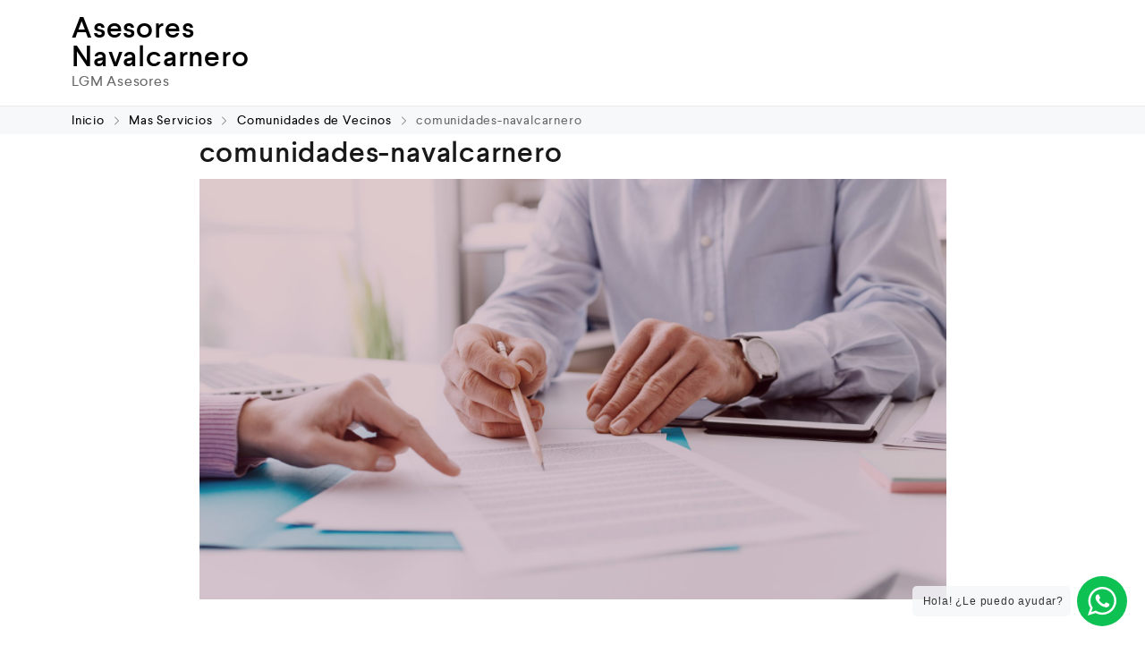

--- FILE ---
content_type: text/html; charset=UTF-8
request_url: https://lgmasesores.com/wp-admin/admin-ajax.php
body_size: 856
content:











<div class="cleverwa-container" data-delay-time="4" data-inactive-time="0" data-scroll-length="0">
					<div class="cleverwa-box">
						<div class="cleverwa-description">
							<div class="cleverwa-icon">
								<svg class="WhatsApp" width="20px" height="20px" viewBox="0 0 90 90"><use xlink:href="#cleverwa-logo"></svg>
							</div>
							<div class="cleverwa-text">
								<div class="cleverwa-widget_title">
									
								</div>
								<p>¡Hola! Haga clic en uno de nuestros agentes, a continuación y nos comunicaremos con usted lo antes posible.</p>
<p>&nbsp;</p>


							</div>
						</div>
						<span class="cleverwa-close"></span>
						<div class="cleverwa-people">
								<span class="cleverwa-account cleverwa-clearfix cleverwa-offline">
								<div class="cleverwa-face"><img src="https://lgmasesores.com/wp-content/uploads/2020/09/microphone-public-relations-recruitment-communication-executive-officer-call-center-agent.jpg" onerror="this.style.display='none'"></div>
								<div class="cleverwa-info">
									<span class="cleverwa-title">INFORMACIÓN GENERAL</span>
									<span class="cleverwa-name">Manuel</span>
									<span class="cleverwa-offline-text"></span>
								</div>
							</span>	<span class="cleverwa-account cleverwa-clearfix cleverwa-offline">
								<div class="cleverwa-face"><img src="https://lgmasesores.com/wp-content/uploads/2020/09/unnamed.png" onerror="this.style.display='none'"></div>
								<div class="cleverwa-info">
									<span class="cleverwa-title">ATT CLIENTE</span>
									<span class="cleverwa-name">Sara</span>
									<span class="cleverwa-offline-text"></span>
								</div>
							</span>
						</div>
					</div>
					<div class="cleverwa-toggle">
						<span class="cleverwa-toggle-text">Hola! ¿Le puedo ayudar?</span>
						<div class="cleverwa-toggle-icon">
							<svg class="WhatsApp" width="20px" height="20px" viewBox="0 0 90 90"><use xlink:href="#cleverwa-logo"></svg>
							<div class="cleverwa-toggle-close"></div>
						</div>
					</div>
					<div class="cleverwa-mobile-close"><span>Close and go back to page</span></div>
				</div>

--- FILE ---
content_type: text/css
request_url: https://lgmasesores.com/wp-content/plugins/clever-whatsapp/assets/css/public.css?ver=1.0.0
body_size: 2292
content:
.cleverwa-container,
.cleverwa-button {
	font-family: sans-serif;
	font-size: 14px;
	line-height: 1.5em;
}
.cleverwa-container *,
.cleverwa-button * {
	-webkit-box-sizing: border-box;
	-khtml-box-sizing: border-box;
	-moz-box-sizing: border-box;
	-ms-box-sizing: border-box;
	box-sizing: border-box;
}
.cleverwa-container p:first-child {
	margin-top: 0;
}
.cleverwa-container p:last-child {
	margin-bottom: 0;
}
.cleverwa-container img,
.cleverwa-button img {
	max-width: 100%;
	max-height: 100%;
	vertical-align: top;
}
.cleverwa-container a,
.cleverwa-button {
	color: #333;
	text-decoration: none;
}
.cleverwa-container a:hover,
.cleverwa-button:hover {
	text-decoration: none;
}
.cleverwa-container a:focus,
.cleverwa-container a:active {
	outline: 0;
	-moz-outline-style: none;
}
.cleverwa-clearfix:before,
.cleverwa-clearfix:after {
	content: '';
	display: block;
	clear: both;
}

.cleverwa-box .cleverwa-description,
.cleverwa-button,
.cleverwa-mobile-close {
	background: #0DC152;
	color: white;
}
.cleverwa-box .cleverwa-description a {
	color: inherit;
	text-decoration: underline;
	font-weight: bold;
}
.cleverwa-container{
	position: fixed;
	bottom: 20px;
	right: 20px;
	z-index: 9999;
}
.cleverwa-toggle {
	display: flex;
	align-items: center;
	justify-content: center;
	white-space: nowrap;
	line-height: 100%;
	cursor: pointer;
	transition: box-shadow 80ms ease-in-out,width .4s ease .2s;
}
.cleverwa-toggle .cleverwa-toggle-text{
	padding: 8px 8px 8px 12px;
    margin: 0 7px;
    background-color: #f5f7f9;
    font-size: 12px;
    border-radius: 5px;
    color: #000000;
    opacity: 0.8;
    transition: .4s ease all;
    -webkit-transition: .4s ease all;
    -moz-transition: .4s ease all;
}

.cleverwa-toggle .cleverwa-toggle-icon{
	display: flex;
	align-items: center;
	justify-content: center;
	width: 56px;
	height: 56px;
	border-radius: 50%;
	padding: 12px;
	position: relative;
}
.cleverwa-toggle .cleverwa-toggle-icon svg {
	fill: white;
	width: 100%;
	height: 100%;
	-moz-user-select: none;
	position: relative;
	transition: .4s ease all;
    -webkit-transition: .4s ease all;
    -moz-transition: .4s ease all;
    -ms-transform: scale(1) rotate(0deg);
    transform: scale(1) rotate(0deg);
    -webkit-transform: scale(1) rotate(0deg);
    -moz-transform: scale(1) rotate(0deg);
}
.cleverwa-toggle-close{
	position: absolute;
	top: 50%;
    left: 50%;
    z-index: 1;
    transition: .4s ease all;
    -webkit-transition: .4s ease all;
    -moz-transition: .4s ease all;
    -ms-transform: translate(-50%,-50%) scale(0) rotate(-360deg);
    transform: translate(-50%,-50%) scale(0) rotate(-360deg);
    -webkit-transform: translate(-50%,-50%) scale(0) rotate(-360deg);
    -moz-transform: translate(-50%,-50%) scale(0) rotate(-360deg);
}
.cleverwa-toggle-close:before{
	content: '';
    display: block;
    background: white;
    width: 20px;
    height: 2px;
    position: absolute;
    top: 50%;
    left: 50%;
    z-index: 1;
    transform: translate(-50%,-50%) rotate(45deg); 
}
.cleverwa-toggle-close:after{
	content: '';
    display: block;
    background: white;
    width: 20px;
    height: 2px;
    position: absolute;
    top: 50%;
    left: 50%;
    z-index: 1;
    transform: translate(-50%,-50%) rotate(-45deg); 
}
.cleverwa-container.cleverwa-show .cleverwa-toggle-close{
    -ms-transform: translate(-50%,-50%) scale(1) rotate(0deg);
    transform: translate(-50%,-50%) scale(1) rotate(0deg);
    -webkit-transform: translate(-50%,-50%) scale(1) rotate(0deg);
    -moz-transform: translate(-50%,-50%) scale(1) rotate(0deg);
}
.cleverwa-container.cleverwa-show .cleverwa-toggle-icon svg{
    -ms-transform: scale(0) rotate(360deg);
    transform: scale(0) rotate(360deg);
    -webkit-transform: scale(0) rotate(360deg);
    -moz-transform: scale(0) rotate(360deg);
}
.cleverwa-container.cleverwa-show .cleverwa-toggle .cleverwa-toggle-text{
	-ms-transform: scale(0);
    transform: scale(0);
    -webkit-transform: scale(0);
    -moz-transform: scale(0);
}
.cleverwa-mobile-close {
	display: none;
}

.cleverwa-box {
	position: absolute;
	bottom: 70px;
	right: 0;
	background: white;
	min-width: 360px;
	width: 100%;
	border-radius: 6px;
	box-shadow: 0 8px 25px -5px rgba(45, 62, 79, .15);
	visibility: hidden;
	opacity: 0;
	transform: translateY(50px) scale(0.9);
	background: white;
	transition: all .3s;
}
.cleverwa-box.cleverwa-js-ready {
	display: block;
}
.cleverwa-show .cleverwa-box {
	visibility: visible;
	opacity: 1;
	transform: translateY(0) scale(1);
}
.cleverwa-container .cleverwa-box:before,
.cleverwa-container .cleverwa-box:after {
	content: '';
	position: absolute;
	bottom: -7px;
	right: 22px;
	width: 13px;
	height: 13px;
	background: white;
	transform: rotate(45deg);
	z-index: -1;
	border: 1px solid #f5f5f5;
	box-shadow: 3px 3px 3px rgba(0, 0, 0, .02);
}
.cleverwa-container .cleverwa-box:before {
	box-shadow: none;
	background: white;
	transform: none;
	bottom: 0;
	width: 19px;
	right: 17px;
	border-color: white;
}
.cleverwa-box .cleverwa-description {
	padding: 15px 40px 15px 20px;
	border-radius: 6px 6px 0 0;
	display: flex;
	align-items: flex-start;
}
.cleverwa-icon{
	width: 110px;
	margin-top: 5px;
	margin-right: 15px;
}
.cleverwa-icon svg{
	fill: #fff;
	width: 100%;
	height: 100%;
}
.cleverwa-box .cleverwa-close {
	display: block;
	width: 15px;
	height: 15px;
	position: absolute;
	top: 7px;
	right: 7px;
	opacity: .5;
	visibility: hidden;
	transition: opacity .3s;
}
.cleverwa-box .cleverwa-description + .cleverwa-close {
	visibility: visible;
}
.cleverwa-box .cleverwa-close:hover {
	cursor: pointer;
	opacity: 1;
}
.cleverwa-box .cleverwa-close:before,
.cleverwa-box .cleverwa-close:after {
	content: '';
	display: block;
	background: white;
	width: 15px;
	height: 3px;
	position: absolute;
	top: 50%;
	left: 50%;
	transform: translateY(-50%) translateX(-50%) rotate(45deg);
}
.cleverwa-box .cleverwa-close:after {
	transform: translateY(-50%) translateX(-50%) rotate(-45deg);
}
.cleverwa-box .cleverwa-people {
	overflow: auto;
	padding: 10px;
}
.cleverwa-box .cleverwa-account {
	padding: 10px;
	border-top: 1px solid #f5f5f5;
	display: flex;
	align-items: center;
	justify-content: center;
	overflow: hidden;
	position: relative;
}
.cleverwa-box .cleverwa-account:first-child {
	border-top: 0;
}
.cleverwa-box .cleverwa-account:hover {
	background: #f7f7f7;
	border-radius: 6px;
}
.cleverwa-box .cleverwa-account.cleverwa-offline:hover {
	background: inherit;
}
.cleverwa-box .cleverwa-account:not(.cleverwa-offline):hover + .cleverwa-account {
	border-color: transparent !important;
}

.cleverwa-box .cleverwa-face {
	float: left;
	width: 60px;
	height: 60px;
	position: relative;
}
.cleverwa-box .cleverwa-no-image .cleverwa-face {
	background: transparent url('../images/logo-green-small.png') center center no-repeat;
	background-size: cover;
}
.cleverwa-box .cleverwa-face img {
	position: absolute;
	top: 50%;
	left: 50%;
	border-radius: 50px;
	transform: translateY(-50%) translateX(-50%);
}
.cleverwa-box .cleverwa-offline .cleverwa-face {
	filter: gray;
	-webkit-filter: grayscale(1);
	filter: grayscale(1);
}
.cleverwa-box .cleverwa-no-image .cleverwa-face:after {
	content: none;
}
.cleverwa-box .cleverwa-info {
	float: left;
	width: calc(100% - 40px);
	padding-left: 10px;
	position: relative;
}
.cleverwa-box .cleverwa-info:after {
	content:url('../images/logo-green-nobg.png');
	width: 30px;
	height: 30px;
	display: block;
	text-align: right;
	position: absolute;
	right: 0;
	top: 50%;
	transform: translateY(-50%);
}
.cleverwa-box .cleverwa-offline .cleverwa-info:after {
	filter: gray;
	-webkit-filter: grayscale(1);
	filter: grayscale(1);
}
.cleverwa-box .cleverwa-title,
.cleverwa-box .cleverwa-offline-text {
	font-size: 12px;
	line-height: 1.5em;
	opacity: .6;
	display: block;
}
.cleverwa-box .cleverwa-name {
	display: block;
	font-weight: bold;
}

/* GDPR consent confirmation */
.cleverwa-box .cleverwa-gdpr {
	overflow: auto;
	font-size: 12px;
	line-height: 1.5em;
	padding: 5px 10px 15px;
	color: inherit;
}
.cleverwa-box .cleverwa-gdpr p {
	margin: 1em 0;
}
.cleverwa-box .cleverwa-gdpr p:first-child {
	margin-top: 0;
}
.cleverwa-box .cleverwa-gdpr p:last-child {
	margin-bottom: 0;
}
.cleverwa-box .cleverwa-gdpr a {
	text-decoration: underline;
	color: inherit;
}
.cleverwa-box .cleverwa-gdpr .cleverwa-confirmation {
	display: flex;
	padding: 5px;
	margin: -5px;
	border-radius: 4px;
}
.cleverwa-box .cleverwa-gdpr .cleverwa-confirmation.cleverwa-blink {
	animation: 1s 1 alternate toast;
}
@keyframes toast {
	from {
		background: rgba(255, 0, 0, 1);
	}

	to {
		background: rgba(255, 255, 255, 0);
	}
}
.cleverwa-box .cleverwa-gdpr .cleverwa-confirmation input[type="checkbox"] {
	display: inline-block;
	margin-right: 5px;
	vertical-align: middle;
}

/* Left side */
.cleverwa-left-side{
	right: auto;
	left: 20px;
}
.cleverwa-left-side .cleverwa-toggle{
	flex-direction: row-reverse;
}
.cleverwa-left-side .cleverwa-toggle-icon svg{
    -ms-transform: scale(1) rotate(-90deg);
    transform: scale(1) rotate(-90deg);
    -webkit-transform: scale(1) rotate(-90deg);
    -moz-transform: scale(1) rotate(-90deg)
}
.cleverwa-left-side .cleverwa-box{
	right: auto;
	left: 0;
}
.cleverwa-container.cleverwa-left-side .cleverwa-box:before,
.cleverwa-container.cleverwa-left-side .cleverwa-box:after {
	right: auto;
	left: 22px;
}

.cleverwa-button {
	display: inline-flex;
	width: auto;
	align-items: center;
	justify-content: center;
	padding: 5px;
	border-radius: 6px;
	position: relative;
	transition: all .3s;
	text-decoration: none !important;
}
.cleverwa-button.cleverwa-offline {
	background: #a0a0a0;
}
.cleverwa-button.cleverwa-offline img {
	filter: gray;
	-webkit-filter: grayscale(1);
	filter: grayscale(1);
}
.cleverwa-round,
.cleverwa-round img {
	border-radius: 50px;
}
.cleverwa-button:hover {
	box-shadow: 0 8px 25px -5px rgba(45, 62, 79, .3);
	transform: translateY(-3px);
}
.cleverwa-button.cleverwa-offline:hover {
	box-shadow: none;
	transform: none;
}
.cleverwa-button .cleverwa-avatar {
	flex: 0 0 auto;
	width: 50px;
	height: 50px;
	border-radius: 4px;
	overflow: hidden;
	position: relative;
}
.cleverwa-button svg {
	fill: white;
	position: absolute;
	top: 50%;
	left: 50%;
	transform: translateY(-50%) translateX(calc(-50% + 4px));
}
.cleverwa-button .cleverwa-text {
	flex: 1 1 auto;
	padding: 0 20px 0 10px;
	display: block;
}
.cleverwa-button .cleverwa-profile,
.cleverwa-button .cleverwa-offline-text {
	font-size: 12px;
	line-height: 1.4em;
	display: block;
	opacity: .80;
}
.cleverwa-button .cleverwa-copy {
	font-weight: bold;
	display: block;
}
@media(max-width: 1024px){
	.cleverwa-toggle .cleverwa-toggle-text{
		display: none;
	}
	.cleverwa-toggle .cleverwa-toggle-icon{
		width: 40px;
		height: 40px;
	}
	.cleverwa-box{
		bottom: 50px;
	}
}
@media screen and (min-width : 783px) {

	.cleverwa-flag:after {
		content: 'desktop';
		display: none;
	}

	.cleverwa-hide-on-large-screen {
		display: none !important;
	}
	.cleverwa-round-toggle-on-desktop .cleverwa-toggle .cleverwa-text {
		display: none;
	}
	.cleverwa-round-toggle-on-desktop .cleverwa-toggle svg {
		margin: 0;
		width: 30px;
		height: 30px;
		position: absolute;
		top: 50%;
		left: 50%;
		transform: translateY(-50%) translateX(-50%);
	}
	.cleverwa-round-toggle-on-desktop .cleverwa-box {
		bottom: 100px;
	}

}

@media screen and (max-width : 782px) {

	.cleverwa-flag:after {
		content: 'mobile';
		display: none;
	}

	.cleverwa-hide-on-small-screen {
		display: none !important;
	}

	.cleverwa-round-toggle-on-mobile .cleverwa-toggle .cleverwa-text {
		display: none;
	}
	.cleverwa-round-toggle-on-mobile .cleverwa-toggle svg {
		margin: 0;
		width: 30px;
		height: 30px;
	}

}

.cleverwa-widget_title {
	font-size: 1.3em;
	font-weight: 600;
	margin-bottom: 5px;
}

@media screen and (max-width : 414px) {
	.cleverwa-flag:after {
		content: 'small';
		display: none;
	}

	/* Mobile Center */
	.cleverwa-mobile-center .cleverwa-toggle {
		left: 50%;
		right: auto;
		transform: translateX(-50%);
	}
	.cleverwa-mobile-center  .cleverwa-box:before,
	.cleverwa-mobile-center  .cleverwa-box:after {
		left: auto !important;
		right: 50% !important;
		transform: translateX(50%) rotate(45deg) !important;
	}
	.cleverwa-mobile-center  .cleverwa-box:before {
		transform: translateX(50%) !important;
		right: 50% !important;
	}

	.cleverwa-box {
		width: 100% !important;
		max-width: calc(100% - 40px) !important;
	}
}


--- FILE ---
content_type: text/javascript
request_url: https://lgmasesores.com/wp-content/plugins/clever-whatsapp/assets/js/public.js?ver=1.0.0
body_size: 3933
content:
jQuery(function($) {

	'use strict';


	/**
	 * jQuery Tiny Pub/Sub
	 * https://github.com/cowboy/jquery-tiny-pubsub
	 *
	 * Copyright (c) 2013 "Cowboy" Ben Alman
	 * Licensed under the MIT license.
	 **********************************************************************/
	var o = $({});
	$.subscribe = function() {o.on.apply(o, arguments);};
	$.unsubscribe = function() {o.off.apply(o, arguments);};
	$.publish = function() {o.trigger.apply(o, arguments);};

	/**
	 * Save the main building block of DOM elements; for the
	 * sake of succinctness
	 **********************************************************************/
	var DOM = (function ( dom ) {

		var dom = dom || {}
			, cleverwaFlag = $( '.cleverwa-flag' )
			;

		dom.body = $('body:eq(0)');
		dom.isSmallScreen = ( window.getComputedStyle( cleverwaFlag.get(0), ':after' ).content == '"small"' || window.getComputedStyle( cleverwaFlag.get(0), ':after' ).content == 'small' ) ? true : false;
		dom.isMobileScreen = ( window.getComputedStyle( cleverwaFlag.get(0), ':after' ).content == '"mobile"' || window.getComputedStyle( cleverwaFlag.get(0), ':after' ).content == 'mobile' ) ? true : false;
		dom.isLargeScreen = ( window.getComputedStyle( cleverwaFlag.get(0), ':after' ).content == '"desktop"' || window.getComputedStyle( cleverwaFlag.get(0), ':after' ).content == 'desktop' ) ? true : false;

		return dom;

	}( DOM ) );

	/**
	 * Simple cookie utilities
	 **********************************************************************/
	var COOKIES = (function ( cookies ) {

		var cookies = cookies || {};

		cookies.setItem = function ( name, value, durationInDays ) {
			var d = new Date();
			d.setTime( d.getTime() + ( durationInDays * 24 * 60 * 60 * 1000 ) );
			var expires = 'expires=' + d.toUTCString();
			document.cookie = name + '=' + value + ';' + expires + ';path=/';
		};

		cookies.getItem = function ( name ) {
			var name = name + '=',
				decodedCookie = decodeURIComponent( document.cookie ),
				ca = decodedCookie.split(';');

			for ( var i = 0; i < ca.length; i++ ) {

				var c = ca[ i ];

				while ( c.charAt( 0 ) == ' ' ) {
					c = c.substring(1);
				}

				if ( c.indexOf( name ) == 0 ) {
					return c.substring( name.length, c.length );
				}
			}
			return null;
		}

		cookies.deleteItem = function ( name ) {
			document.cookie = name + '=; expires=Thu, 01 Jan 1970 00:00:00 UTC; path=/;';
		};

		return cookies;

	}( COOKIES ) );

	/**
	* Set widget height on mobile
	**********************************************************************/
	(function () {

		$.subscribe('cleverwa-widget-ready', function () {
			var container = $( '.cleverwa-container' )
				, box = container.find( '.cleverwa-box' )
				, description = container.find( '.cleverwa-description' )
				, toggle = container.find( '.cleverwa-toggle' )
				, peopleList = container.find( '.cleverwa-people' )
				;

			peopleList.css({
				maxHeight: $( window ).height() - ( description.outerHeight() + parseInt( box.css( 'bottom' ) ) + 20 )
			});

		});

	}());

	/**
	* Centralize the process of hide/show of the box.
	**********************************************************************/
	(function () {
		var neverBeenResized = true;
		$.subscribe('cleverwa-widget-ready', function () {
			var cleverwa = DOM.body.find( '.cleverwa-container' ),
				toggleBox = function ( e ) {
					cleverwa.toggleClass( 'cleverwa-show' );

					if ( ! COOKIES.getItem( 'cleverwa' ) ) {
						COOKIES.setItem( 'cleverwa', 'toggled', 1 );
					}
				};
			$.subscribe('cleverwa-toggle-box', toggleBox);
		});

	}());

	/**
	* Show and hide the box.
	**********************************************************************/
	(function () {

		$.subscribe('cleverwa-widget-ready', function () {

			var cleverwaFlag = DOM.body.find( '.cleverwa-flag' ),
				cleverwa = DOM.body.find( '.cleverwa-container' ),
				delayTime = parseInt( cleverwa.data( 'delay-time' ) ),
				inactiveTime = parseInt( cleverwa.data( 'inactive-time' ) ),
				scrollLength = parseInt( cleverwa.data( 'scroll-length' ) ),
				autoDisplayOnMobile = cleverwa.data( 'auto-display-on-mobile' ),
				box = cleverwa.find( '.cleverwa-box' ),
				toggle = cleverwa.find( '.cleverwa-toggle' ),
				close = cleverwa.find( '.cleverwa-close' ),
				bottomClose = cleverwa.find( '.cleverwa-mobile-close' ),
				autoShow
				;

			if ( ! cleverwa.length || ! cleverwaFlag.length ) {
				return;
			}

			/* Set the box's display to block. Its visibility still hidden though. */
			box.addClass( 'cleverwa-js-ready' );

			/* Toggle box on toggle's (or close's) click */
			toggle.add( close ).add( bottomClose ).on( 'click', function () {
				$.publish('cleverwa-toggle-box');
			} );

			/* We're done here if the screen is small. */
			if ( DOM.isSmallScreen && cleverwa.is( '.cleverwa-disable-auto-display-on-small-screen' ) ) {
				return;
			}

			/* 	Show box after a delay time on page load and only if it has
				not been shown before.
				*/
			if ( delayTime > 0 ) {
				autoShow = setTimeout( function () {
					if ( ! box.is( '.cleverwa-show' ) && ! COOKIES.getItem( 'cleverwa' ) ) {
						$.publish('cleverwa-toggle-box');
					}
				}, delayTime * 1000 );
			}

			/* 	Trigger after inactivity and only if it has not been shown
				before.
				*/
			var cb,
				executed = false,
				events = 'mousemove mousedown mouseup onkeydown onkeyup focus scroll',
				showAfterInactivity = function () {
					clearTimeout( cb );
					if ( ! executed ) {
						cb = setTimeout(function () {
							if ( ! COOKIES.getItem( 'cleverwa' ) && ! box.is( '.cleverwa-show' ) ) {
								$.publish('cleverwa-toggle-box');
							}
							$( document ).off( events, showAfterInactivity );
						}, inactiveTime * 1000 );
					}
				};

			if ( inactiveTime > 0 ) {
				$( document ).on( events, showAfterInactivity );
			}

			/* 	Trigger after scrolling.
				Accessing DOM on-scroll is a bad idea. Let's execute the function
				every half a second during/post scroll instead.
				*/
			var percentage = Math.abs( scrollLength ) / 100,
				scrolling,
				timing = true,
				scrollHandler = function() {

					scrolling = true;

					if ( timing ) {

						setTimeout(function () {
							if ( $( window ).scrollTop() >= ( $( document ).height() - $( window ).height() ) * percentage ){
								if ( ! COOKIES.getItem( 'cleverwa' ) && ! box.is( '.cleverwa-show' ) ) {
									$.publish('cleverwa-toggle-box');
								}
								$( window ).off( 'scroll', scrollHandler );
							}
							timing = true;
							scrolling = false;
						}, 500 );

						if ( scrolling ) {
							timing = false;
						}
					}
				}
				;

			if ( scrollLength > 0 ) {
				$( window ).on( 'scroll', scrollHandler );
			}
		});

	}());

	/**
	* If avatar is not provided or provided but error, add a hint to
	* .cleverwa-face so we can show a default image.
	**********************************************************************/
	(function () {

		$.subscribe('cleverwa-widget-ready', function () {
			DOM.body.find( '.cleverwa-container .cleverwa-face' ).each(function () {
				var el = $( this ),
					img = el.find( 'img' ),
					noImage = true
					;

				if ( img.length ) {
					var url = img.attr( 'src' ),
						tester = new Image();
					tester.src = url;

					tester.onerror = function () {
						el.addClass( 'no-image' );
					};

				}
				else {
					el.addClass( 'no-image' );
				}

			});
		});

	}());

	/**
	* If we're on desktop, use web.whatsapp.com instead. But if not,
	* remove the target attribute because it will simply open the app.
	**********************************************************************/
	(function () {

		var alterURL = function () {
			var cleverwaAccounts = DOM.body.find( 'a.cleverwa-account' ),
				cleverwaFlag = DOM.body.find( '.cleverwa-flag' )
				;

			if ( ! cleverwaFlag.length ) {
				return;
			}

			/* Change URL to web.whatsapp.com if the user is using a desktop. */
			if ( DOM.isLargeScreen ) {

				cleverwaAccounts.each(function () {
					var el = $( this ),
						number = el.data( 'number' ),
						text = el.data( 'auto-text' )
						;

					if ( '' === number ) {
						return true;
					}
					el.attr( 'href', 'https://web.whatsapp.com/send?phone=' + number + '&text=' + text );
				});

			}
			else {
				if ( window.location === window.parent.location ) {
				  cleverwaAccounts.removeAttr( 'target' );
				}
			}
		};

		alterURL();

		$.subscribe('cleverwa-widget-ready', function () {
			alterURL();
		});

		$.subscribe('cleverwa-woo-ready', function () {
			alterURL();
		});

		$.subscribe('cleverwa-button-ready', function () {
			alterURL();
		});

	}());

	/**
	* Get widget via AJAX
	**********************************************************************/
	(function () {

		var cleverwasw = DOM.body.find( '#cleverwa-show-widget' );
		if ( cleverwasw.length < 1 ) {
			return;
		}

		var data = {
			'action': 'cleverwa_display_widget',
			'when': Date.now(),
			'current-language': cleverwasw.data( 'current-language' ),
			'ids': cleverwasw.data( 'ids' ),
			'page-title': cleverwasw.data( 'page-title' ),
			'page-url': cleverwasw.data( 'page-url' )
		};

		$.post( ajax_object.ajax_url, data, function( response ) {

			if ( 'no-show' === response ) {
				return;
			}

			var hideOnLargeScreen = true
				, hideOnSmallScreen = true
				;

			$( response ).find( '.cleverwa-account' ).each(function () {
				var el = $( this );

				if ( DOM.isLargeScreen && ! el.is( '.cleverwa-hide-on-large-screen' ) ) {
					hideOnLargeScreen = false;
				}

				if ( ( DOM.isSmallScreen || DOM.isMobileScreen ) && ! el.is( '.cleverwa-hide-on-small-screen' ) ) {
					hideOnSmallScreen = false;
				}
			});

			if ( ( DOM.isLargeScreen && ! hideOnLargeScreen ) || ( ( DOM.isMobileScreen || DOM.isSmallScreen ) && ! hideOnSmallScreen ) ) {
				$( response ).appendTo( DOM.body );
			}

			setTimeout( function () {
				$.publish('cleverwa-widget-ready');
			}, 100 );
		});

	}());

	/**
	* Send event to Google Analytics
	**********************************************************************/
	(function () {

		/* Remove gdpr container if user already gave her consent. */
		$.subscribe('cleverwa-widget-ready', function () {
			if ( COOKIES.getItem( 'consent' ) ) {
				DOM.body.find( '.cleverwa-gdpr' ).remove();
			}
		});

		DOM.body.on( 'click', 'a.cleverwa-account', function ( e ) {

			var el = $( this )
				, number = parseInt( el.data( 'number' ) )
				, gaLabel = el.data( 'ga-label' )
				, parent = el.parents( '.cleverwa-people' )
				, gdpr = parent.find( '.cleverwa-gdpr' )
				, confirmation = gdpr.find( '.cleverwa-confirmation' )
				, consent = gdpr.find( '#cleverwa-consent' )
				, to
				;

			/* If consent needed and is not given yet. */
			if ( consent.length && ! consent.is( ':checked' ) ) {
				confirmation.addClass( 'cleverwa-blink' );

				confirmation.one( 'animationend webkitAnimationEnd oAnimationEnd MSAnimationEnd', function () {
					confirmation.removeClass( 'cleverwa-blink' );
				} );

				e.preventDefault();
				return false;
			}

			/* If the script reaches here, the user gave her consent. */
			if ( el.closest( '.cleverwa-container' ).length ) {
				COOKIES.setItem( 'consent', 'acquired', 1 );
				gdpr.remove();
			}

			/* Click analytics. Try to send data to Google or Facebook. */
			try {
				gtag( 'event', 'Button Clicked', {
					'event_category': 'WhatsApp Click to Chat',
					'event_label': 'WhatsApp Account: ' + gaLabel
				} );
			}
			catch ( error ) {
				/* It seems like the site doesn't have Google Analytics installed. */
				window.console && console.log( 'Catched from WhatsApp Click to Chat: ' + error.message );
			}

			try {
				ga( 'send', 'event', 'WhatsApp Click to Chat', 'Button Clicked', 'WhatsApp Account: ' + gaLabel );
			}
			catch ( error ) {
				/* It seems like the site doesn't have Google Analytics installed. */
				window.console && console.log( 'Catched from WhatsApp Click to Chat: ' + error.message );
			}

			try {
				_gaq.push([ '_trackEvent', 'WhatsApp Click to Chat', 'Button Clicked', 'WhatsApp Account: ' + gaLabel ]);
			}
			catch ( error ) {
				/* It seems like the site doesn't have Google Analytics installed. */
				window.console && console.log( 'Catched from WhatsApp Click to Chat: ' + error.message );
			}

			try {
				dataLayer.push({
					'event': 'customEvent',
					'eventCategory': 'WhatsApp Click to Chat',
					'eventAction': 'Button Clicked',
					'eventLabel': 'WhatsApp Account: ' + gaLabel
				});
			}
			catch ( error ) {
				/* It seems like the site doesn't have Google Analytics installed. */
				window.console && console.log( 'Catched from WhatsApp Click to Chat: ' + error.message );
			}

			var pixeled = false;
			try {
				/* Facebook pixel yields warning when we initiate fbq multiple times. */
				if ( ! pixeled ) {
					fbq( 'trackCustom', 'ClickToChat', {
						event: 'Chat started',
						account: gaLabel
					});
					pixeled = true;
				}
			}
			catch ( error ) {
				/* It seems like the site doesn't have Google Analytics installed. */
				window.console && console.log( 'Catched from WhatsApp Click to Chat: ' + error.message );
			}

		} );

	}());

	/**
	* Button uses ajax to fetch data so we can have an accurate display
	* even when the page is cached.
	**********************************************************************/
	(function () {

		var ids = []
			, pageURL = ''
			, pageTitle = ''
			;

		DOM.body.find( '.cleverwa-button-container' ).each(function () {
			var el = $( this )
				, id = el.data( 'target-id' )
				;

			pageURL = el.data( 'page-url' );
			pageTitle = el.data( 'page-title' );

			ids.push( id );
		});

		if ( ids.length < 1 ) {
			return;
		}

		var data = {
			'action': 'cleverwa_display_buttons',
			'when': Date.now(),
			'ids': ids.join( ',' ),
			'page-title': pageTitle,
			'page-url': pageURL
		};

		$.post( ajax_object.ajax_url, data, function( response ) {

			if ( response === 'none' ) {
				return false;
			}

			var data = JSON.parse( response );

			for ( var key in data ) {
				if ( data.hasOwnProperty( key ) ) {
					var val = data[ key ];
					DOM.body.find( '.cleverwa-button-container#cleverwa-button-' + val.id ).append( val.content );

					/* 	Remove this item from the ids. Those which are not removed means
						that it doesn't have the button to show. */
					var index = ids.indexOf( val.id );
					if ( index > -1 ) {
						ids.splice( index, 1 );
					}
				}
			}

			/* 	If there's an offline account which doesn't have an offline description,
				then remove the container. */
			for ( var i = 0, limit = ids.length; i < limit; i++ ) {
				DOM.body.find( '.cleverwa-button-container#cleverwa-button-' + ids[i] ).remove();
			}

			setTimeout( function () {
				$.publish('cleverwa-button-ready');
			}, 100 );

		});

	}());

	/**
	* WooCommerce buttons are loaded using AJAX and treated differently
	* from the other buttons because it has randomize and limit features.
	**********************************************************************/
	(function () {

		var ids = ''
			, pageURL = ''
			, pageTitle = ''
			;

		DOM.body.find( '.cleverwa-wc-buttons-container' ).each(function () {
			var el = $( this );

			pageURL = el.data( 'page-url' );
			pageTitle = el.data( 'page-title' );
			ids = el.data( 'ids' );
		});

		if ( ids.length < 1 ) {
			return;
		}

		var data = {
			'action': 'cleverwa_display_buttons',
			'when': Date.now(),
			'ids': ids,
			'type' : 'woocommerce_button',
			'page-title': pageTitle,
			'page-url': pageURL
		};

		$.post( ajax_object.ajax_url, data, function( response ) {

			if ( response === 'none' ) {
				return false;
			}

			var data = JSON.parse( response );

			for ( var key in data ) {
				if ( data.hasOwnProperty( key ) ) {
					var val = data[ key ];
					DOM.body.find( '.cleverwa-wc-buttons-container' ).append( $( '<p>' + val.content + '</p>' ) );
				}
			}

			setTimeout( function () {
				$.publish('cleverwa-woo-ready');
			}, 100 );

		});

	}());

	/**
	*
	**********************************************************************/
	(function () {



	}());

});
